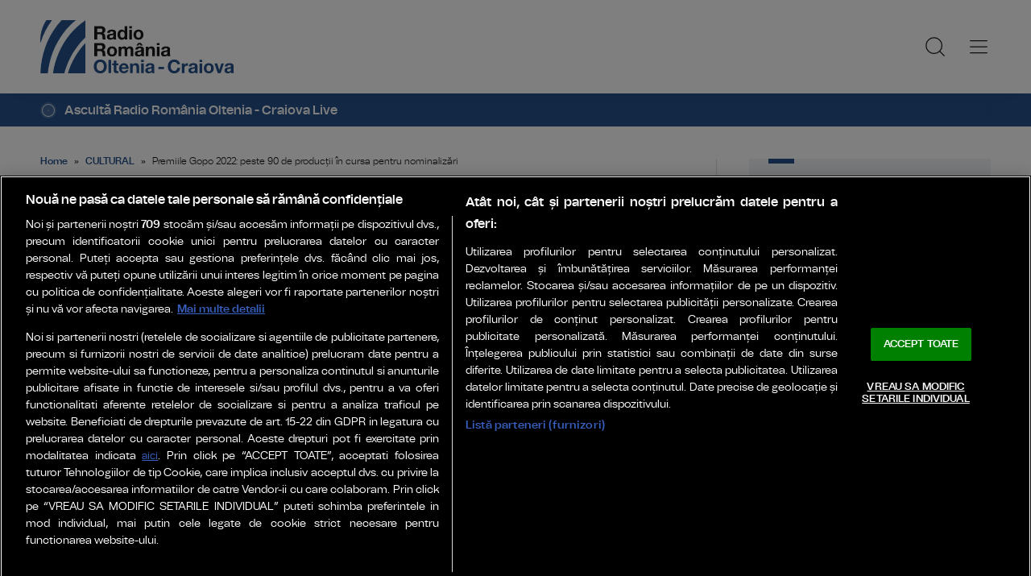

--- FILE ---
content_type: text/html; charset=UTF-8
request_url: https://www.radiooltenia.ro/premiile-gopo-2022-peste-90-de-productii-in-cursa-pentru-nominalizari/
body_size: 11544
content:
    <!doctype html>
<html lang="ro-RO" xmlns:fb="http://www.facebook.com/2008/fbml">
    <head>
        <!-- OptanonConsentNoticeStart -->
        <script src="https://cookie-cdn.cookiepro.com/scripttemplates/otSDKStub.js"  type="text/javascript" charset="UTF-8" data-domain-script="018fbed9-00f3-7f26-a93b-0fdb4efd30de" ></script>
        <script type="text/javascript">
            function OptanonWrapper() { }
        </script>
        <!-- OptanonConsentNoticeEnd -->

        <meta charset="UTF-8">
        <meta name="viewport" content="width=device-width, initial-scale=1">
        <link rel="profile" href="https://gmpg.org/xfn/11">

                    <meta name="cXenseParse:pageclass" content="article"/>
            <meta name="cXenseParse:url" content="https://www.radiooltenia.ro/premiile-gopo-2022-peste-90-de-productii-in-cursa-pentru-nominalizari"/>
        
        <link rel="preconnect" href="https://fonts.googleapis.com">
        <link rel="preconnect" href="https://fonts.gstatic.com" crossorigin>
        <link href="https://fonts.googleapis.com/css2?family=Saira:ital,wght@0,400;0,500;0,600;1,400;1,600&display=swap" rel="stylesheet">

        <link rel="icon" type="image/x-icon" href="https://www.radiooltenia.ro/wp-content/themes/radiooltenia/images/favicons/favicon.ico" />
        <link rel="shortcut icon" type="image/png" href="https://www.radiooltenia.ro/wp-content/themes/radiooltenia/images/favicons/favicon.png"/>
        <link rel="icon" type="image/png" href="https://www.radiooltenia.ro/wp-content/themes/radiooltenia/images/favicons/favicon-16x16.png" sizes="16x16">
        <link rel="icon" type="image/png" href="https://www.radiooltenia.ro/wp-content/themes/radiooltenia/images/favicons/favicon-32x32.png" sizes="32x32">
        <link rel="icon" type="image/png" href="https://www.radiooltenia.ro/wp-content/themes/radiooltenia/images/favicons/favicon-96x96.png" sizes="96x96">
        <link rel="apple-touch-icon-precomposed" sizes="152x152" href="https://www.radiooltenia.ro/wp-content/themes/radiooltenia/images/favicons/favicon-152.png">
        <link rel="apple-touch-icon-precomposed" sizes="167x167" href="https://www.radiooltenia.ro/wp-content/themes/radiooltenia/images/favicons/favicon-167.png">
        <link rel="apple-touch-icon-precomposed" sizes="180x180" href="https://www.radiooltenia.ro/wp-content/themes/radiooltenia/images/favicons/favicon-180.png">
        <link rel="apple-touch-icon" sizes="180x180" href="https://www.radiooltenia.ro/wp-content/themes/radiooltenia/images/favicons/apple-touch-icon.png">
        <link rel="apple-touch-icon" sizes="256x256" href="https://www.radiooltenia.ro/wp-content/themes/radiooltenia/images/favicons/android-chrome-192x192.png">
        <link rel="apple-touch-icon" sizes="256x256" href="https://www.radiooltenia.ro/wp-content/themes/radiooltenia/images/favicons/android-chrome-256x256.png">
        <link rel="apple-touch-icon" sizes="256x256" href="https://www.radiooltenia.ro/wp-content/themes/radiooltenia/images/favicons/android-chrome-512x512.png">

        <!-- Cxense SATI script 3.0 begin -->
        <script type="text/plain" class="optanon-category-C0002"> window.cX = window.cX || {}; cX.callQueue = cX.callQueue || []; cX.callQueue.push(['setSiteId', '4730323158963690114']); cX.callQueue.push(['sendPageViewEvent']); </script>
        <script type="text/plain" class="optanon-category-C0002" async src="//code3.adtlgc.com/js/sati_init.js"></script>
        <script type="text/plain" class="optanon-category-C0002"> (function(d,s,e,t){e=d.createElement(s);e.type='text/java'+s;e.async='async'; e.src='http'+('https:'===location.protocol?'s://s':'://')+'cdn.cxense.com/cx.js'; t=d.getElementsByTagName(s)[0];t.parentNode.insertBefore(e,t);})(document,'script'); </script>
        <!-- Cxense SATI script 3.0 end -->

        <!-- Google tag (gtag.js) -->
        <script type="text/plain" class="optanon-category-C0002" async src="https://www.googletagmanager.com/gtag/js?id=G-6XQXHZCLGT"></script>
        <script type="text/plain" class="optanon-category-C0002">
            window.dataLayer = window.dataLayer || [];
            function gtag(){dataLayer.push(arguments);}
            gtag('js', new Date());

            gtag('config', 'G-6XQXHZCLGT');
        </script>

        <meta name='robots' content='index, follow, max-image-preview:large, max-snippet:-1, max-video-preview:-1' />

	<!-- This site is optimized with the Yoast SEO plugin v26.8 - https://yoast.com/product/yoast-seo-wordpress/ -->
	<title>Premiile Gopo 2022: peste 90 de producții în cursa pentru nominalizări - Radio România Oltenia-Craiova</title>
	<link rel="canonical" href="https://www.radiooltenia.ro/premiile-gopo-2022-peste-90-de-productii-in-cursa-pentru-nominalizari/" />
	<meta property="og:locale" content="ro_RO" />
	<meta property="og:type" content="article" />
	<meta property="og:title" content="Premiile Gopo 2022: peste 90 de producții în cursa pentru nominalizări - Radio România Oltenia-Craiova" />
	<meta property="og:description" content="96 de filme românești, lansate în cinematografe, festivaluri naționale și internaționale sau pe platforme de video on demand în 2021, intră în cursa pentru nominalizările la cea de-a 16-a ediție a Galei Premiilor Gopo. Cel mai important eveniment care aduce anual în fața publicului și a industriei realizările cinematografiei românești va avea loc în luna [&hellip;]" />
	<meta property="og:url" content="https://www.radiooltenia.ro/premiile-gopo-2022-peste-90-de-productii-in-cursa-pentru-nominalizari/" />
	<meta property="og:site_name" content="Radio România Oltenia-Craiova" />
	<meta property="article:published_time" content="2022-02-16T07:48:00+00:00" />
	<meta property="og:image" content="https://i0.wp.com/www.radiooltenia.ro/wp-content/uploads/2022/02/Sorin-Florea-GOPO-2019-1296-e1644996504202.jpg?fit=600%2C401&ssl=1" />
	<meta property="og:image:width" content="600" />
	<meta property="og:image:height" content="401" />
	<meta property="og:image:type" content="image/jpeg" />
	<meta name="author" content="Puiu Vulea" />
	<meta name="twitter:card" content="summary_large_image" />
	<meta name="twitter:label1" content="Scris de" />
	<meta name="twitter:data1" content="Puiu Vulea" />
	<meta name="twitter:label2" content="Timp estimat pentru citire" />
	<meta name="twitter:data2" content="1 minut" />
	<script type="application/ld+json" class="yoast-schema-graph">{
	    "@context": "https://schema.org",
	    "@graph": [
	        {
	            "@type": "Article",
	            "@id": "https://www.radiooltenia.ro/premiile-gopo-2022-peste-90-de-productii-in-cursa-pentru-nominalizari/#article",
	            "isPartOf": {
	                "@id": "https://www.radiooltenia.ro/premiile-gopo-2022-peste-90-de-productii-in-cursa-pentru-nominalizari/"
	            },
	            "author": {
	                "name": "Puiu Vulea",
	                "@id": "https://www.radiooltenia.ro/#/schema/person/2bc839a1872a968ebb2eac0804da929a"
	            },
	            "headline": "Premiile Gopo 2022: peste 90 de producții în cursa pentru nominalizări",
	            "datePublished": "2022-02-16T07:48:00+00:00",
	            "mainEntityOfPage": {
	                "@id": "https://www.radiooltenia.ro/premiile-gopo-2022-peste-90-de-productii-in-cursa-pentru-nominalizari/"
	            },
	            "wordCount": 183,
	            "image": {
	                "@id": "https://www.radiooltenia.ro/premiile-gopo-2022-peste-90-de-productii-in-cursa-pentru-nominalizari/#primaryimage"
	            },
	            "thumbnailUrl": "https://www.radiooltenia.ro/wp-content/uploads/2022/02/Sorin-Florea-GOPO-2019-1296-e1644996504202.jpg",
	            "keywords": [
	                "gala premiilor gopo"
	            ],
	            "articleSection": [
	                "CULTURAL"
	            ],
	            "inLanguage": "ro-RO"
	        },
	        {
	            "@type": "WebPage",
	            "@id": "https://www.radiooltenia.ro/premiile-gopo-2022-peste-90-de-productii-in-cursa-pentru-nominalizari/",
	            "url": "https://www.radiooltenia.ro/premiile-gopo-2022-peste-90-de-productii-in-cursa-pentru-nominalizari/",
	            "name": "Premiile Gopo 2022: peste 90 de producții în cursa pentru nominalizări - Radio România Oltenia-Craiova",
	            "isPartOf": {
	                "@id": "https://www.radiooltenia.ro/#website"
	            },
	            "primaryImageOfPage": {
	                "@id": "https://www.radiooltenia.ro/premiile-gopo-2022-peste-90-de-productii-in-cursa-pentru-nominalizari/#primaryimage"
	            },
	            "image": {
	                "@id": "https://www.radiooltenia.ro/premiile-gopo-2022-peste-90-de-productii-in-cursa-pentru-nominalizari/#primaryimage"
	            },
	            "thumbnailUrl": "https://www.radiooltenia.ro/wp-content/uploads/2022/02/Sorin-Florea-GOPO-2019-1296-e1644996504202.jpg",
	            "datePublished": "2022-02-16T07:48:00+00:00",
	            "author": {
	                "@id": "https://www.radiooltenia.ro/#/schema/person/2bc839a1872a968ebb2eac0804da929a"
	            },
	            "breadcrumb": {
	                "@id": "https://www.radiooltenia.ro/premiile-gopo-2022-peste-90-de-productii-in-cursa-pentru-nominalizari/#breadcrumb"
	            },
	            "inLanguage": "ro-RO",
	            "potentialAction": [
	                {
	                    "@type": "ReadAction",
	                    "target": [
	                        "https://www.radiooltenia.ro/premiile-gopo-2022-peste-90-de-productii-in-cursa-pentru-nominalizari/"
	                    ]
	                }
	            ]
	        },
	        {
	            "@type": "ImageObject",
	            "inLanguage": "ro-RO",
	            "@id": "https://www.radiooltenia.ro/premiile-gopo-2022-peste-90-de-productii-in-cursa-pentru-nominalizari/#primaryimage",
	            "url": "https://www.radiooltenia.ro/wp-content/uploads/2022/02/Sorin-Florea-GOPO-2019-1296-e1644996504202.jpg",
	            "contentUrl": "https://www.radiooltenia.ro/wp-content/uploads/2022/02/Sorin-Florea-GOPO-2019-1296-e1644996504202.jpg",
	            "width": 600,
	            "height": 401,
	            "caption": "Gopo 2019"
	        },
	        {
	            "@type": "BreadcrumbList",
	            "@id": "https://www.radiooltenia.ro/premiile-gopo-2022-peste-90-de-productii-in-cursa-pentru-nominalizari/#breadcrumb",
	            "itemListElement": [
	                {
	                    "@type": "ListItem",
	                    "position": 1,
	                    "name": "Home",
	                    "item": "https://www.radiooltenia.ro/"
	                },
	                {
	                    "@type": "ListItem",
	                    "position": 2,
	                    "name": "CULTURAL",
	                    "item": "https://www.radiooltenia.ro/cultural/"
	                },
	                {
	                    "@type": "ListItem",
	                    "position": 3,
	                    "name": "Premiile Gopo 2022: peste 90 de producții în cursa pentru nominalizări"
	                }
	            ]
	        },
	        {
	            "@type": "WebSite",
	            "@id": "https://www.radiooltenia.ro/#website",
	            "url": "https://www.radiooltenia.ro/",
	            "name": "Radio România Oltenia - Craiova",
	            "description": "Știri, meteo, informații, administrație, politică, economie din Oltenia.",
	            "alternateName": "Radio România Oltenia",
	            "inLanguage": "ro-RO"
	        },
	        {
	            "@type": "Person",
	            "@id": "https://www.radiooltenia.ro/#/schema/person/2bc839a1872a968ebb2eac0804da929a",
	            "name": "Puiu Vulea",
	            "image": {
	                "@type": "ImageObject",
	                "inLanguage": "ro-RO",
	                "@id": "https://www.radiooltenia.ro/#/schema/person/image/",
	                "url": "https://secure.gravatar.com/avatar/57f01942220c138401d790693110e3e9dc77936b1e3136ab857ac7e5a58b5944?s=96&d=mm&r=g",
	                "contentUrl": "https://secure.gravatar.com/avatar/57f01942220c138401d790693110e3e9dc77936b1e3136ab857ac7e5a58b5944?s=96&d=mm&r=g",
	                "caption": "Puiu Vulea"
	            },
	            "url": "https://www.radiooltenia.ro/author/puiu-vulea/"
	        }
	    ]
	}</script>
	<!-- / Yoast SEO plugin. -->


<link rel='dns-prefetch' href='//stats.wp.com' />
<link rel='dns-prefetch' href='//v0.wordpress.com' />
<link rel="alternate" type="application/rss+xml" title="Radio România Oltenia-Craiova &raquo; Flux" href="https://www.radiooltenia.ro/feed/" />
<link rel="alternate" type="application/rss+xml" title="Radio România Oltenia-Craiova &raquo; Flux comentarii" href="https://www.radiooltenia.ro/comments/feed/" />
<link rel="alternate" title="oEmbed (JSON)" type="application/json+oembed" href="https://www.radiooltenia.ro/wp-json/oembed/1.0/embed?url=https%3A%2F%2Fwww.radiooltenia.ro%2Fpremiile-gopo-2022-peste-90-de-productii-in-cursa-pentru-nominalizari%2F" />
<link rel="alternate" title="oEmbed (XML)" type="text/xml+oembed" href="https://www.radiooltenia.ro/wp-json/oembed/1.0/embed?url=https%3A%2F%2Fwww.radiooltenia.ro%2Fpremiile-gopo-2022-peste-90-de-productii-in-cursa-pentru-nominalizari%2F&#038;format=xml" />
<style id='wp-img-auto-sizes-contain-inline-css' type='text/css'>
img:is([sizes=auto i],[sizes^="auto," i]){contain-intrinsic-size:3000px 1500px}
/*# sourceURL=wp-img-auto-sizes-contain-inline-css */
</style>
<style id='wp-emoji-styles-inline-css' type='text/css'>

	img.wp-smiley, img.emoji {
		display: inline !important;
		border: none !important;
		box-shadow: none !important;
		height: 1em !important;
		width: 1em !important;
		margin: 0 0.07em !important;
		vertical-align: -0.1em !important;
		background: none !important;
		padding: 0 !important;
	}
/*# sourceURL=wp-emoji-styles-inline-css */
</style>
<style id='wp-block-library-inline-css' type='text/css'>
:root{--wp-block-synced-color:#7a00df;--wp-block-synced-color--rgb:122,0,223;--wp-bound-block-color:var(--wp-block-synced-color);--wp-editor-canvas-background:#ddd;--wp-admin-theme-color:#007cba;--wp-admin-theme-color--rgb:0,124,186;--wp-admin-theme-color-darker-10:#006ba1;--wp-admin-theme-color-darker-10--rgb:0,107,160.5;--wp-admin-theme-color-darker-20:#005a87;--wp-admin-theme-color-darker-20--rgb:0,90,135;--wp-admin-border-width-focus:2px}@media (min-resolution:192dpi){:root{--wp-admin-border-width-focus:1.5px}}.wp-element-button{cursor:pointer}:root .has-very-light-gray-background-color{background-color:#eee}:root .has-very-dark-gray-background-color{background-color:#313131}:root .has-very-light-gray-color{color:#eee}:root .has-very-dark-gray-color{color:#313131}:root .has-vivid-green-cyan-to-vivid-cyan-blue-gradient-background{background:linear-gradient(135deg,#00d084,#0693e3)}:root .has-purple-crush-gradient-background{background:linear-gradient(135deg,#34e2e4,#4721fb 50%,#ab1dfe)}:root .has-hazy-dawn-gradient-background{background:linear-gradient(135deg,#faaca8,#dad0ec)}:root .has-subdued-olive-gradient-background{background:linear-gradient(135deg,#fafae1,#67a671)}:root .has-atomic-cream-gradient-background{background:linear-gradient(135deg,#fdd79a,#004a59)}:root .has-nightshade-gradient-background{background:linear-gradient(135deg,#330968,#31cdcf)}:root .has-midnight-gradient-background{background:linear-gradient(135deg,#020381,#2874fc)}:root{--wp--preset--font-size--normal:16px;--wp--preset--font-size--huge:42px}.has-regular-font-size{font-size:1em}.has-larger-font-size{font-size:2.625em}.has-normal-font-size{font-size:var(--wp--preset--font-size--normal)}.has-huge-font-size{font-size:var(--wp--preset--font-size--huge)}.has-text-align-center{text-align:center}.has-text-align-left{text-align:left}.has-text-align-right{text-align:right}.has-fit-text{white-space:nowrap!important}#end-resizable-editor-section{display:none}.aligncenter{clear:both}.items-justified-left{justify-content:flex-start}.items-justified-center{justify-content:center}.items-justified-right{justify-content:flex-end}.items-justified-space-between{justify-content:space-between}.screen-reader-text{border:0;clip-path:inset(50%);height:1px;margin:-1px;overflow:hidden;padding:0;position:absolute;width:1px;word-wrap:normal!important}.screen-reader-text:focus{background-color:#ddd;clip-path:none;color:#444;display:block;font-size:1em;height:auto;left:5px;line-height:normal;padding:15px 23px 14px;text-decoration:none;top:5px;width:auto;z-index:100000}html :where(.has-border-color){border-style:solid}html :where([style*=border-top-color]){border-top-style:solid}html :where([style*=border-right-color]){border-right-style:solid}html :where([style*=border-bottom-color]){border-bottom-style:solid}html :where([style*=border-left-color]){border-left-style:solid}html :where([style*=border-width]){border-style:solid}html :where([style*=border-top-width]){border-top-style:solid}html :where([style*=border-right-width]){border-right-style:solid}html :where([style*=border-bottom-width]){border-bottom-style:solid}html :where([style*=border-left-width]){border-left-style:solid}html :where(img[class*=wp-image-]){height:auto;max-width:100%}:where(figure){margin:0 0 1em}html :where(.is-position-sticky){--wp-admin--admin-bar--position-offset:var(--wp-admin--admin-bar--height,0px)}@media screen and (max-width:600px){html :where(.is-position-sticky){--wp-admin--admin-bar--position-offset:0px}}
/*wp_block_styles_on_demand_placeholder:697e8f5e35904*/
/*# sourceURL=wp-block-library-inline-css */
</style>
<style id='classic-theme-styles-inline-css' type='text/css'>
/*! This file is auto-generated */
.wp-block-button__link{color:#fff;background-color:#32373c;border-radius:9999px;box-shadow:none;text-decoration:none;padding:calc(.667em + 2px) calc(1.333em + 2px);font-size:1.125em}.wp-block-file__button{background:#32373c;color:#fff;text-decoration:none}
/*# sourceURL=/wp-includes/css/classic-themes.min.css */
</style>
<link rel='stylesheet' id='srr-style-css' href='https://www.radiooltenia.ro/wp-content/themes/radiooltenia/style.css?ver=2026.01.23-1' type='text/css' media='all' />
<link rel='stylesheet' id='srr-default-css' href='https://www.radiooltenia.ro/wp-content/themes/radiooltenia/stylesheets/default.css?ver=2026.01.23-1' type='text/css' media='all' />
<link rel='stylesheet' id='srr-animate-css' href='https://www.radiooltenia.ro/wp-content/themes/radiooltenia/stylesheets/animate.css?ver=2026.01.23-1' type='text/css' media='all' />
<link rel='stylesheet' id='owl-carousel-css' href='https://www.radiooltenia.ro/wp-content/themes/radiooltenia/stylesheets/owl.carousel.min2.css?ver=6.9' type='text/css' media='all' />
<link rel='stylesheet' id='wp-pagenavi-css' href='https://www.radiooltenia.ro/wp-content/plugins/wp-pagenavi/pagenavi-css.css?ver=2.70' type='text/css' media='all' />
<link rel='stylesheet' id='wp-block-paragraph-css' href='https://www.radiooltenia.ro/wp-includes/blocks/paragraph/style.min.css?ver=6.9' type='text/css' media='all' />
<script type="text/javascript" src="https://www.radiooltenia.ro/wp-content/themes/radiooltenia/js/wow.min.js?ver=2026.01.23-1" id="srr-wow-js"></script>
<script type="text/javascript" src="https://www.radiooltenia.ro/wp-includes/js/jquery/jquery.min.js?ver=3.7.1" id="jquery-core-js"></script>
<script type="text/javascript" src="https://www.radiooltenia.ro/wp-includes/js/jquery/jquery-migrate.min.js?ver=3.4.1" id="jquery-migrate-js"></script>
<link rel="https://api.w.org/" href="https://www.radiooltenia.ro/wp-json/" /><link rel="alternate" title="JSON" type="application/json" href="https://www.radiooltenia.ro/wp-json/wp/v2/posts/446007" /><link rel="EditURI" type="application/rsd+xml" title="RSD" href="https://www.radiooltenia.ro/xmlrpc.php?rsd" />

<link rel='shortlink' href='https://www.radiooltenia.ro/?p=446007' />
	<style>img#wpstats{display:none}</style>
		<link rel="icon" href="https://www.radiooltenia.ro/wp-content/uploads/2024/10/favicon-75x75.png" sizes="32x32" />
<link rel="icon" href="https://www.radiooltenia.ro/wp-content/uploads/2024/10/favicon-284x284.png" sizes="192x192" />
<link rel="apple-touch-icon" href="https://www.radiooltenia.ro/wp-content/uploads/2024/10/favicon-284x284.png" />
<meta name="msapplication-TileImage" content="https://www.radiooltenia.ro/wp-content/uploads/2024/10/favicon-284x284.png" />

        <script>
            new WOW().init();
        </script>
    </head>

<body class="body--categorie" >
    <script> var ad = document.createElement('div'); ad.id = 'AdSense'; ad.className = 'AdSense'; ad.style.display = 'block'; ad.style.position = 'absolute'; ad.style.top = '-1px'; ad.style.height = '1px'; document.body.appendChild(ad); </script>
    <div id="fb-root"></div>
    <script async defer crossorigin="anonymous" src="https://connect.facebook.net/ro_RO/sdk.js#xfbml=1&version=v10.0" nonce="GYlIidB6"></script>
    <header class="header">
        <div class="controller">
            <a href="https://www.radiooltenia.ro/" class="logo" rel="home" title="radiooltenia.ro">
                                                <img src="https://www.radiooltenia.ro/wp-content/themes/radiooltenia/images/custom/logo-main.svg" width="174" height="86" alt="radiooltenia.ro">
            </a>
            <nav class="menu">
                <a href="javascript:void(0)" onclick="mainMenu()" class="fader" id="fader--menu__main"></a>
                <ul class="menu__main" id="menu__main">
                    <li class="menu__main__item  main-category main-category-type-taxonomy main-category-object-category main-category-has-children menu-item"><a title="Știri" href="https://www.radiooltenia.ro/toate-stirile/">Știri</a>
<ul class="sub-menu">
	<li class="menu__main__item  sub-item"><a title="Evenimente" href="https://www.radiooltenia.ro/evenimente/">Evenimente</a></li>
	<li class="menu__main__item  sub-item"><a title="Info Trafic" href="https://www.radiooltenia.ro/toate-stirile/info-trafic/">Info Trafic</a></li>
	<li class="menu__main__item  sub-item"><a title="Meteo" href="https://www.radiooltenia.ro/toate-stirile/meteo/">Meteo</a></li>
	<li class="menu__main__item  sub-item"><a title="Sport" href="https://www.radiooltenia.ro/toate-stirile/sport/">Sport</a></li>
</ul>
</li>
<li class="menu__main__item  main-category main-category-type-taxonomy main-category-object-category menu-item"><a title="Național" href="https://www.radiooltenia.ro/toate-stirile/national/">Național</a></li>
<li class="menu__main__item  main-category main-category-type-taxonomy main-category-object-category menu-item"><a title="Regional" href="https://www.radiooltenia.ro/toate-stirile/regional/">Regional</a></li>
<li class="menu__main__item  main-category main-category-type-taxonomy main-category-object-category menu-item"><a title="Internațional" href="https://www.radiooltenia.ro/toate-stirile/international/">Internațional</a></li>
<li class="menu__main__item  main-category main-category-type-taxonomy main-category-object-category menu-item"><a title="Podcast" href="https://www.radiooltenia.ro/emisiuni/">Podcast</a></li>
<li class="menu__main__item  main-category main-category-type-taxonomy main-category-object-category menu-item"><a title="Muzică și Film" href="https://www.radiooltenia.ro/astazi-in-muzica/">Muzică și Film</a></li>
<li class="menu__main__item  main-category main-category-type-post_type main-category-object-page menu-item"><a title="Program" href="https://www.radiooltenia.ro/program/">Program</a></li>
<li class="menu__main__item  main-category main-category-type-post_type main-category-object-page menu-item"><a title="VIDEO LIVE – Radio Oltenia-Craiova" href="https://www.radiooltenia.ro/video-live/">VIDEO LIVE – Radio Oltenia-Craiova</a></li>
                    <li class="menu__main__close">
                        <a href="javascript:void(0)" onclick="mainMenu()"><img src="https://www.radiooltenia.ro/wp-content/themes/radiooltenia/images/close.svg" alt="Close" width="25" height="25"></a>
                    </li>
                    <li class="menu__social">
                        <ul>
                            <li><a href="https://www.facebook.com/radiocraiova"><img src="https://www.radiooltenia.ro/wp-content/themes/radiooltenia/images/FacebookLogo.svg" width="20" height="20" title="Facebook" target="_blank">Facebook</a></li>                            <li><a href="https://www.instagram.com/radiooltenia/?igsh=MThpYnBiZjY2dHg4dg%3D%3D"><img src="https://www.radiooltenia.ro/wp-content/themes/radiooltenia/images/InstagramLogo.svg" width="20" height="20" title="Instagram" target="_blank">Instagram</a></li>                            <li><a href="https://www.youtube.com/c/RadioRom%C3%A2niaOlteniaCraiova"><img src="https://www.radiooltenia.ro/wp-content/themes/radiooltenia/images/YoutubeLogo.svg" width="20" height="20" title="YouTube" target="_blank">YouTube</a></li>                            <li><a href="https://www.tiktok.com/@radioromaniaoltenia"><img src="https://www.radiooltenia.ro/wp-content/themes/radiooltenia/images/TikTok.svg" width="20" height="20" title="TikTok" target="_blank">TikTok</a></li>                                                        <li><a href="https://t.me/RadioCraiova"><img src="https://www.radiooltenia.ro/wp-content/themes/radiooltenia/images/TelegramLogo.svg" width="20" height="20" title="Telegram" target="_blank">Urmărește-ne pe Telegram</a></li>                            <li><a href="https://api.whatsapp.com/send?phone=40748200063&text=Hello%20this%20is%20the%20starting%20message&app_absent=0"><img src="https://www.radiooltenia.ro/wp-content/themes/radiooltenia/images/WhatsappLogo.svg" width="20" height="20" title="Whatsapp" target="_blank">Contactează-ne pe Whatsapp</a></li>
                                                    </ul>
                    </li>
                </ul>
                <a href="javascript:void(0)" onclick="popupSearch()" class="menu__icon"><img src="https://www.radiooltenia.ro/wp-content/themes/radiooltenia/images/MagnifyingGlass.svg" width="24" height="24"></a>
                                <a href="javascript:void(0)" onclick="mainMenu()" class="menu__icon menu__icon--mobile-only"><img src="https://www.radiooltenia.ro/wp-content/themes/radiooltenia/images/List.svg" width="24" height="24"></a>
            </nav>
        </div>
    </header>

    <!--<a href="http://olteniaplayer.srr.ro/asculta.htm" class="widget-live widget-live--mini" title="Ascultă Radio România Oltenia - Craiova" target="popup" onclick="window.open('http://olteniaplayer.srr.ro/asculta.htm','popup','width=585,height=135'); return false;" rel="noopener">-->
    <a href="https://www.radiooltenia.ro/live-radio-oltenia-craiova/" class="widget-live widget-live--mini" title="Ascultă Radio România Oltenia - Craiova" target="_blank">
        <div class="controller">
            <div class="widget-live__indicator"></div>
            <h2 class="widget-live__title">Ascultă Radio România Oltenia - Craiova Live</h2>
        </div>
    </a>
<div class="articol-wrapper">
    <div class="controller">
        <article class="articol">
            <div class="breadcrumbs">
                </span></span><a href="https://www.radiooltenia.ro/">Home</a></span> » </span><a href="https://www.radiooltenia.ro/cultural/">CULTURAL</a></span> » <span class="breadcrumb_last" aria-current="page">Premiile Gopo 2022: peste 90 de producții în cursa pentru nominalizări</span></span>            </div>
            <h1>Premiile Gopo 2022: peste 90 de producții în cursa pentru nominalizări</h1>
            <p class="articol__intro">
                            </p>
                            
                                                    <figure>
                                <div class="thumb wow fadeIn">
                                                                                                                        <img src="https://www.radiooltenia.ro/wp-content/uploads/2022/02/Sorin-Florea-GOPO-2019-1296-e1644996504202.jpg" alt="Premiile Gopo 2022: peste 90 de producții în cursa pentru nominalizări" title="Premiile Gopo 2022: peste 90 de producții în cursa pentru nominalizări" width="750" height="465">
                                                                        </div>
                                                                    <figcaption>Foto: Gopo 2019                                        <!-- / -->                                    </figcaption>
                                                            </figure>
                                                                                                <p class="articol__autor-data">Publicat de <a href="https://www.radiooltenia.ro/author/puiu-vulea/" title="Puiu Vulea"><strong>Puiu Vulea</strong></a>,
                                16 februarie 2022, 09:48                </p>
            
<span id="more-446007"></span>



<p>96 de filme românești, lansate în cinematografe, festivaluri naționale și internaționale sau pe platforme de <em>video on demand</em>  în 2021, intră în cursa pentru nominalizările la cea de-a 16-a ediție a Galei Premiilor Gopo. Cel mai important eveniment care aduce anual în fața publicului și a industriei realizările cinematografiei românești va avea loc în luna aprilie.</p>



<p>27 lungmetraje se regăsesc pe lista propusă pentru nominalizările categoriei „Cel mai bun film”, dintre care 21 de lungmetraje de ficțiune, iar la categoria de scurtmetraj au fost înscrise 59 de titluri, filme de ficțiune, documentare și povești animate.</p>



<p>Juriul de preselecție, care va stabili nominalizările pentru toate categoriile, a fost desemnat de board-ul consultativ al Gopo și este alcătuit din 11 profesioniști din domeniul cinematografic, iar nominalizările la toate categoriile Premiilor Gopo vor fi stabilite în luna martie.</p>



<p>Gala Premiilor Gopo 2022 este organizată de Asociaţia pentru Promovarea Filmului Românesc cu sprijinul Centrului Naţional al Cinematografiei și Babel Communications.</p>
            <!-- #post-content-->
            <div class="share-buttons">
                <a href="https://www.facebook.com/sharer?u=https://www.radiooltenia.ro/premiile-gopo-2022-peste-90-de-productii-in-cursa-pentru-nominalizari/&amp;t=Premiile Gopo 2022: peste 90 de producții în cursa pentru nominalizări;" class="share-buttons__fb" target="_blank" title="Share pe Facebook">Share pe Facebook</a>
                <a href="https://web.whatsapp.com/send?text=https://www.radiooltenia.ro/premiile-gopo-2022-peste-90-de-productii-in-cursa-pentru-nominalizari/" class="share-buttons__wa" target="_blank" title="Share pe Whatsapp">Share pe Whatsapp</a>
                <a href="https://www.addtoany.com/add_to/x?linkurl=https://www.radiooltenia.ro/premiile-gopo-2022-peste-90-de-productii-in-cursa-pentru-nominalizari/&linkname=Premiile Gopo 2022: peste 90 de producții în cursa pentru nominalizări&linknote=" class="share-buttons__x" target="_blank" title="Share pe X">Share pe X</a>
            </div>
                            <div class="tags" id="__tags">
                    <strong>Etichete:</strong>
                    <a href="https://www.radiooltenia.ro/tag/gala-premiilor-gopo/" rel="tag">gala premiilor gopo</a>                </div>
                    </article>

        <aside class="articol-sidebar">
            <div class="ultima-ora">
                <h2 class="ultima-ora__titlu">Ultima oră</h2>
                                    <div class="news-item">
                        <div class="news-item__info">
                            <div class="news-item__title">
                                <h3>Prognoza meteo &#8211; 30/31 ianuarie</h3>
                            </div>
                        </div>
                        <a href="https://www.radiooltenia.ro/prognoza-meteo-30-31-ianuarie-5/" class="link" title="Prognoza meteo &#8211; 30/31 ianuarie">Prognoza meteo &#8211; 30/31 ianuarie</a>
                    </div>
                                    <div class="news-item">
                        <div class="news-item__info">
                            <div class="news-item__title">
                                <h3>33 de medicamente noi vor fi introduse pe lista celor compensate și gratuite</h3>
                            </div>
                        </div>
                        <a href="https://www.radiooltenia.ro/33-de-medicamente-noi-vor-fi-introduse-pe-lista-celor-compensate-si-gratuite/" class="link" title="33 de medicamente noi vor fi introduse pe lista celor compensate și gratuite">33 de medicamente noi vor fi introduse pe lista celor compensate și gratuite</a>
                    </div>
                                    <div class="news-item">
                        <div class="news-item__info">
                            <div class="news-item__title">
                                <h3>Procedură de infringement împotriva României</h3>
                            </div>
                        </div>
                        <a href="https://www.radiooltenia.ro/procedura-de-infringement-impotriva-romaniei/" class="link" title="Procedură de infringement împotriva României">Procedură de infringement împotriva României</a>
                    </div>
                                    <div class="news-item">
                        <div class="news-item__info">
                            <div class="news-item__title">
                                <h3>Olt: clădirea Primăriei Corabia intră în consolidare seismică</h3>
                            </div>
                        </div>
                        <a href="https://www.radiooltenia.ro/olt-cladirea-primariei-corabia-intra-in-consolidare-seismica/" class="link" title="Olt: clădirea Primăriei Corabia intră în consolidare seismică">Olt: clădirea Primăriei Corabia intră în consolidare seismică</a>
                    </div>
                                    <div class="news-item">
                        <div class="news-item__info">
                            <div class="news-item__title">
                                <h3>Craiova: A fost finalizată modernizarea Grădiniței „Castelul Fermecat”</h3>
                            </div>
                        </div>
                        <a href="https://www.radiooltenia.ro/craiova-a-fost-finalizata-modernizarea-gradinitei-castelul-fermecat/" class="link" title="Craiova: A fost finalizată modernizarea Grădiniței „Castelul Fermecat”">Craiova: A fost finalizată modernizarea Grădiniței „Castelul Fermecat”</a>
                    </div>
                                    <div class="news-item">
                        <div class="news-item__info">
                            <div class="news-item__title">
                                <h3>Mehedinți: Se închide Centrul de Îngrijire și Asistență pentru Persoane Adulte cu Dizabilități Gura Văii</h3>
                            </div>
                        </div>
                        <a href="https://www.radiooltenia.ro/mehedinti-se-inchide-centrul-de-ingrijire-si-asistenta-pentru-persoane-adulte-cu-dizabilitati-gura-vaii/" class="link" title="Mehedinți: Se închide Centrul de Îngrijire și Asistență pentru Persoane Adulte cu Dizabilități Gura Văii">Mehedinți: Se închide Centrul de Îngrijire și Asistență pentru Persoane Adulte cu Dizabilități Gura Văii</a>
                    </div>
                                <a href="https://www.radiooltenia.ro/cele-mai-noi-stiri-radio-oltenia/" class="btn" title="Cele mai noi știri Radio Cluj">Mai multe...</a>
                <div class="app-links">
                    <a href="https://apps.apple.com/ro/app/radio-romania/id6449554123" target="_blank" style="position: relative;"><div class="jetpack-boost-guide" data-jetpack-boost-guide-id="2" style="top: 0px;"></div><img src="https://www.romania-actualitati.ro/templates/default/images/app-ios.png"></a>
                    <a href="https://play.google.com/store/apps/details?id=com.srr.radioromania" target="_blank" style="position: relative;"><div class="jetpack-boost-guide" data-jetpack-boost-guide-id="3" style="top: 0px;"></div><img src="https://www.romania-actualitati.ro/templates/default/images/app-android.png"></a>
                </div>
            </div>

                    </aside>
    </div>
</div>


<footer class="footer">
    <div class="controller">
        <div class="footer__logo">
            <a href="#"><img src="https://www.radiooltenia.ro/wp-content/themes/radiooltenia/images/logo-srr-alb.svg" width="135" height="60" alt="Radio România Internațional"></a>
        </div>
        <div class="footer__col"><h4 class="footer__col__title">Radio</h4><ul><li><a href="https://www.radioromania.ro/" target="_blank" rel="noopener noreferrer">RadioRomania.ro</a></li><li><a href="https://www.romania-actualitati.ro/" target="_blank" rel="noopener noreferrer">Radio România Actualitaţi</a></li><li><a href="https://www.antenasatelor.ro/" target="_blank" rel="noopener noreferrer">Radio Antena Satelor</a></li><li><a href="https://www.radioromaniacultural.ro/" target="_blank" rel="noopener noreferrer">Radio România Cultural</a></li><li><a href="https://www.romania-muzical.ro/" target="_blank" rel="noopener noreferrer">Radio România Muzical</a></li><li><a href="https://www.rri.ro/" target="_blank" rel="noopener noreferrer">Radio România Internațional</a></li><li><a href="http://www.radio3net.ro/" target="_blank" rel="noopener noreferrer">Radio România 3 Net &quot;Florian Pittiş&quot;</a></li><li><a href="http://www.radiochisinau.md/" target="_blank" rel="noopener noreferrer">Radio România Chișinău</a></li><li><a href="https://tnr.srr.ro/" target="_blank" rel="noopener noreferrer">Teatrul Național Radiofonic</a></li><li><a href="https://www.eteatru.ro/" target="_blank" rel="noopener noreferrer">eTeatru.ro</a></li></ul></div><div class="footer__col"><h4 class="footer__col__title">Rețeaua regională</h4><ul><li><a href="https://www.radiobrasovfm.ro/" target="_blank" rel="noopener noreferrer">Radio România Brașov FM</a></li><li><a href="http://www.bucurestifm.ro/" target="_blank" rel="noopener noreferrer">Radio România București FM</a></li><li><a href="https://www.radiocluj.ro/" target="_blank" rel="noopener noreferrer">Radio România Cluj</a></li><li><a href="http://www.radioconstanta.ro/" target="_blank" rel="noopener noreferrer">Radio România Constanța</a></li><li><a href="https://www.radiooltenia.ro/" target="_blank" rel="noopener noreferrer">Radio România Oltenia Craiova</a></li><li><a href="http://www.radioiasi.ro/" target="_blank" rel="noopener noreferrer">Radio România Iași</a></li><li><a href="https://www.radioresita.ro/" target="_blank" rel="noopener noreferrer">Radio România Reșița</a></li><li><a href="http://www.radiomures.ro/" target="_blank" rel="noopener noreferrer">Radio România Târgu Mureș</a></li><li><a href="https://www.radiotimisoara.ro/" target="_blank" rel="noopener noreferrer">Radio România Timișoara</a></li><li><a href="https://www.bukarestiradio.ro/" target="_blank" rel="noopener noreferrer">Bukaresti Rádió Románia</a></li><li><a href="https://www.kolozsvariradio.ro/" target="_blank" rel="noopener noreferrer">Kolozsvári Rádió Románia</a></li><li><a href="https://www.marosvasarhelyiradio.ro/" target="_blank" rel="noopener noreferrer">Marosvásárhelyi Rádió Románia</a></li><li><a href="https://www.radiovacanta.ro/" target="_blank" rel="noopener noreferrer">Radio Vacanța</a></li></ul></div><div class="footer__col"><h4 class="footer__col__title">Proiecte editoriale</h4><ul><li><a href="https://www.convietuiri.ro/" target="_blank" rel="noopener noreferrer">Conviețuiri</a></li><li><a href="https://www.gaudeamus.ro/" target="_blank" rel="noopener noreferrer">Târgul de Carte Gaudeamus Radio România</a></li><li><a href="https://www.edituracasaradio.ro/" target="_blank" rel="noopener noreferrer">Editura Casa Radio</a></li><li><a href="https://www.radio-arhive.ro/" target="_blank" rel="noopener noreferrer">Arhiva Radio România</a></li><li><a href="https://www.politicaromaneasca.ro/" target="_blank" rel="noopener noreferrer">Politică Românească</a></li><li><a href="https://www.stirilerazboiului.ro/" target="_blank" rel="noopener noreferrer">Știrile războiului</a></li><li><a href="http://www.radioromaniaregional.ro/" target="_blank" rel="noopener noreferrer">Radio România Regional</a></li><li><a href="http://www.eualegromania.ro/" target="_blank" rel="noopener noreferrer">Eu aleg România</a></li><li><a href="http://www.romaniadenota10.ro/" target="_blank" rel="noopener noreferrer">România de Nota 10</a></li><li><a href="https://www.ambasadoriistiintei.ro/" target="_blank" rel="noopener noreferrer">Ambasadorii Științei</a></li><li><a href="http://www.workandlive.ro" target="_blank" rel="noopener noreferrer">Work and live</a></li></ul><h4 class="footer__col__title">Agenţie de presă</h4><ul><li><a href="https://www.rador.ro/" target="_blank" rel="noopener noreferrer">Rador Radio România</a></li></ul><h4 class="footer__col__title">Concerte și Evenimente</h4><ul><li><a href="https://salaradio.ro/" target="_blank" rel="noopener noreferrer">Sala Radio &amp; Orchestre și Coruri</a></li></ul></div><div class="footer__col"><h4 class="footer__col__title">Instituţii Publice</h4><ul><li><a href="https://www.srr.ro" target="_blank" rel="noopener noreferrer">Societatea Română de Radiodifuziune</a></li><li><a href="https://www.presidency.ro/" target="_blank" rel="noopener noreferrer">Administrația Prezidențială</a></li><li><a href="https://www.gov.ro/" target="_blank" rel="noopener noreferrer">Guvernul României</a></li><li><a href="https://www.parlament.ro/" target="_blank" rel="noopener noreferrer">Parlamentul României</a></li><li><a href="https://www.senat.ro/" target="_blank" rel="noopener noreferrer">Senat</a></li><li><a href="https://www.cdep.ro/" target="_blank" rel="noopener noreferrer">Camera Deputaților</a></li><li><a href="https://www.cna.ro/" target="_blank" rel="noopener noreferrer">Consiliul Național al Audiovizualului </a></li></ul></div>        <div class="footer__row">
            <ul>
                <li><a title="Despre noi" href="https://www.radiooltenia.ro/istoric/">Despre noi</a></li>
<li><a title="Publicitate" href="https://www.radiooltenia.ro/publicitate/">Publicitate</a></li>
<li><a title="Termeni de utilizare" href="https://www.radiooltenia.ro/termeni-de-utilizare/">Termeni de utilizare</a></li>
<li><a title="Politica de confidentialitate" href="https://www.radiooltenia.ro/politica-de-confidentialitate/">Politica de confidentialitate</a></li>
                <li>
                    <!-- CookiePro Cookies Settings button start -->
                    <a href="javascript:Optanon.ToggleInfoDisplay();" target="_self" id="ot-sdk-btn">Modifică Setările</a>
                    <!-- CookiePro Cookies Settings button end -->
                </li>
            </ul>
            <p>Radio România &copy; 2026</p>
            <p>Str. General Berthelot, Nr. 60-64, RO-010165, Bucureşti, Rom&acirc;nia</p>
            <div class="superbrands-footer">
                    <img src="https://www.radiooltenia.ro/wp-content/themes/radiooltenia/images/superbrands.png" >
				</div>
            <div class="app-links">
                <a href="https://apps.apple.com/ro/app/radio-romania/id6449554123" target="_blank"><img src="https://www.radiooltenia.ro/wp-content/themes/radiooltenia/images/app-ios.png"></a>
                <a href="https://play.google.com/store/apps/details?id=com.srr.radioromania" target="_blank"><img src="https://www.radiooltenia.ro/wp-content/themes/radiooltenia/images/app-android.png"></a>
            </div>
        </div>
    </div>
</footer>

<div class="popup-search" id="popup-search">
    <a href="javascript:void(0)" onclick="popupSearch()" class="fader"></a>
    <div class="popup-search__inner">
        <a href="javascript:void(0)" onclick="popupSearch()" class="close"></a>
        <h2 class="popup-search__title">Caută</h2>
        <form action="/" class="popup-search__form" method="get">
            <input type="search" placeholder="Cuvinte cheie..." id="input-search" name="s">
            <button>Caută</button>
        </form>
    </div>
</div>

<div class="superbrands superbrands--hidden"></div>
<script type="speculationrules">
{"prefetch":[{"source":"document","where":{"and":[{"href_matches":"/*"},{"not":{"href_matches":["/wp-*.php","/wp-admin/*","/wp-content/uploads/*","/wp-content/*","/wp-content/plugins/*","/wp-content/themes/radiooltenia/*","/*\\?(.+)"]}},{"not":{"selector_matches":"a[rel~=\"nofollow\"]"}},{"not":{"selector_matches":".no-prefetch, .no-prefetch a"}}]},"eagerness":"conservative"}]}
</script>
<script type="text/javascript" src="https://www.radiooltenia.ro/wp-content/themes/radiooltenia/js/owl.carousel.min.js" id="owl-carousel-js"></script>
<script type="text/javascript" src="https://www.radiooltenia.ro/wp-content/themes/radiooltenia/js/custom_owl.js" id="custom-carousel-script-js"></script>
<script type="text/javascript" id="jetpack-stats-js-before">
/* <![CDATA[ */
_stq = window._stq || [];
_stq.push([ "view", {"v":"ext","blog":"78679686","post":"446007","tz":"2","srv":"www.radiooltenia.ro","j":"1:15.4"} ]);
_stq.push([ "clickTrackerInit", "78679686", "446007" ]);
//# sourceURL=jetpack-stats-js-before
/* ]]> */
</script>
<script type="text/javascript" src="https://stats.wp.com/e-202605.js" id="jetpack-stats-js" defer="defer" data-wp-strategy="defer"></script>
<script id="wp-emoji-settings" type="application/json">
{"baseUrl":"https://s.w.org/images/core/emoji/17.0.2/72x72/","ext":".png","svgUrl":"https://s.w.org/images/core/emoji/17.0.2/svg/","svgExt":".svg","source":{"concatemoji":"https://www.radiooltenia.ro/wp-includes/js/wp-emoji-release.min.js?ver=6.9"}}
</script>
<script type="module">
/* <![CDATA[ */
/*! This file is auto-generated */
const a=JSON.parse(document.getElementById("wp-emoji-settings").textContent),o=(window._wpemojiSettings=a,"wpEmojiSettingsSupports"),s=["flag","emoji"];function i(e){try{var t={supportTests:e,timestamp:(new Date).valueOf()};sessionStorage.setItem(o,JSON.stringify(t))}catch(e){}}function c(e,t,n){e.clearRect(0,0,e.canvas.width,e.canvas.height),e.fillText(t,0,0);t=new Uint32Array(e.getImageData(0,0,e.canvas.width,e.canvas.height).data);e.clearRect(0,0,e.canvas.width,e.canvas.height),e.fillText(n,0,0);const a=new Uint32Array(e.getImageData(0,0,e.canvas.width,e.canvas.height).data);return t.every((e,t)=>e===a[t])}function p(e,t){e.clearRect(0,0,e.canvas.width,e.canvas.height),e.fillText(t,0,0);var n=e.getImageData(16,16,1,1);for(let e=0;e<n.data.length;e++)if(0!==n.data[e])return!1;return!0}function u(e,t,n,a){switch(t){case"flag":return n(e,"\ud83c\udff3\ufe0f\u200d\u26a7\ufe0f","\ud83c\udff3\ufe0f\u200b\u26a7\ufe0f")?!1:!n(e,"\ud83c\udde8\ud83c\uddf6","\ud83c\udde8\u200b\ud83c\uddf6")&&!n(e,"\ud83c\udff4\udb40\udc67\udb40\udc62\udb40\udc65\udb40\udc6e\udb40\udc67\udb40\udc7f","\ud83c\udff4\u200b\udb40\udc67\u200b\udb40\udc62\u200b\udb40\udc65\u200b\udb40\udc6e\u200b\udb40\udc67\u200b\udb40\udc7f");case"emoji":return!a(e,"\ud83e\u1fac8")}return!1}function f(e,t,n,a){let r;const o=(r="undefined"!=typeof WorkerGlobalScope&&self instanceof WorkerGlobalScope?new OffscreenCanvas(300,150):document.createElement("canvas")).getContext("2d",{willReadFrequently:!0}),s=(o.textBaseline="top",o.font="600 32px Arial",{});return e.forEach(e=>{s[e]=t(o,e,n,a)}),s}function r(e){var t=document.createElement("script");t.src=e,t.defer=!0,document.head.appendChild(t)}a.supports={everything:!0,everythingExceptFlag:!0},new Promise(t=>{let n=function(){try{var e=JSON.parse(sessionStorage.getItem(o));if("object"==typeof e&&"number"==typeof e.timestamp&&(new Date).valueOf()<e.timestamp+604800&&"object"==typeof e.supportTests)return e.supportTests}catch(e){}return null}();if(!n){if("undefined"!=typeof Worker&&"undefined"!=typeof OffscreenCanvas&&"undefined"!=typeof URL&&URL.createObjectURL&&"undefined"!=typeof Blob)try{var e="postMessage("+f.toString()+"("+[JSON.stringify(s),u.toString(),c.toString(),p.toString()].join(",")+"));",a=new Blob([e],{type:"text/javascript"});const r=new Worker(URL.createObjectURL(a),{name:"wpTestEmojiSupports"});return void(r.onmessage=e=>{i(n=e.data),r.terminate(),t(n)})}catch(e){}i(n=f(s,u,c,p))}t(n)}).then(e=>{for(const n in e)a.supports[n]=e[n],a.supports.everything=a.supports.everything&&a.supports[n],"flag"!==n&&(a.supports.everythingExceptFlag=a.supports.everythingExceptFlag&&a.supports[n]);var t;a.supports.everythingExceptFlag=a.supports.everythingExceptFlag&&!a.supports.flag,a.supports.everything||((t=a.source||{}).concatemoji?r(t.concatemoji):t.wpemoji&&t.twemoji&&(r(t.twemoji),r(t.wpemoji)))});
//# sourceURL=https://www.radiooltenia.ro/wp-includes/js/wp-emoji-loader.min.js
/* ]]> */
</script>

<a href="#top" class="back-to-top"></a>
<div id="top" class="top"></div>
<script src="//ajax.googleapis.com/ajax/libs/jquery/2.2.0/jquery.min.js"></script>
<script>
    $(function() {
        $('a[href*="#"]:not([href="#"])').click(function() {
            if (location.pathname.replace(/^\//,'') == this.pathname.replace(/^\//,'') && location.hostname == this.hostname) {
                var target = $(this.hash);
                target = target.length ? target : $('[name=' + this.hash.slice(1) +']');
                if (target.length) {
                    $('html, body').animate({
                        scrollTop: target.offset().top
                    }, 750);
                    return false;
                }
            }
        });
    });
</script>


<script src="https://www.radiooltenia.ro/wp-content/themes/radiooltenia/js/main.js"></script>
<script type="text/plain" class="optanon-category-C0002"> cX.callQueue.push(['invoke', function () { console.log(document.getElementById('AdSense').clientHeight); let isAdBlockDetected = !document.getElementById('AdSense').clientHeight ? 'Yes' : 'No'; console.log('HasAdBlock : ' + isAdBlockDetected); cX.setEventAttributes({origin: 'brt-adblock', persistedQueryId: 'fcadb0c22bec63a3e94af5a65644fc6b869880e0'}); cX.sendEvent('adBlockerDetection', {adBlockerDetected: isAdBlockDetected}); document.getElementById('status').innerHTML = isAdBlockDetected; }]); </script>
</body>
</html>
